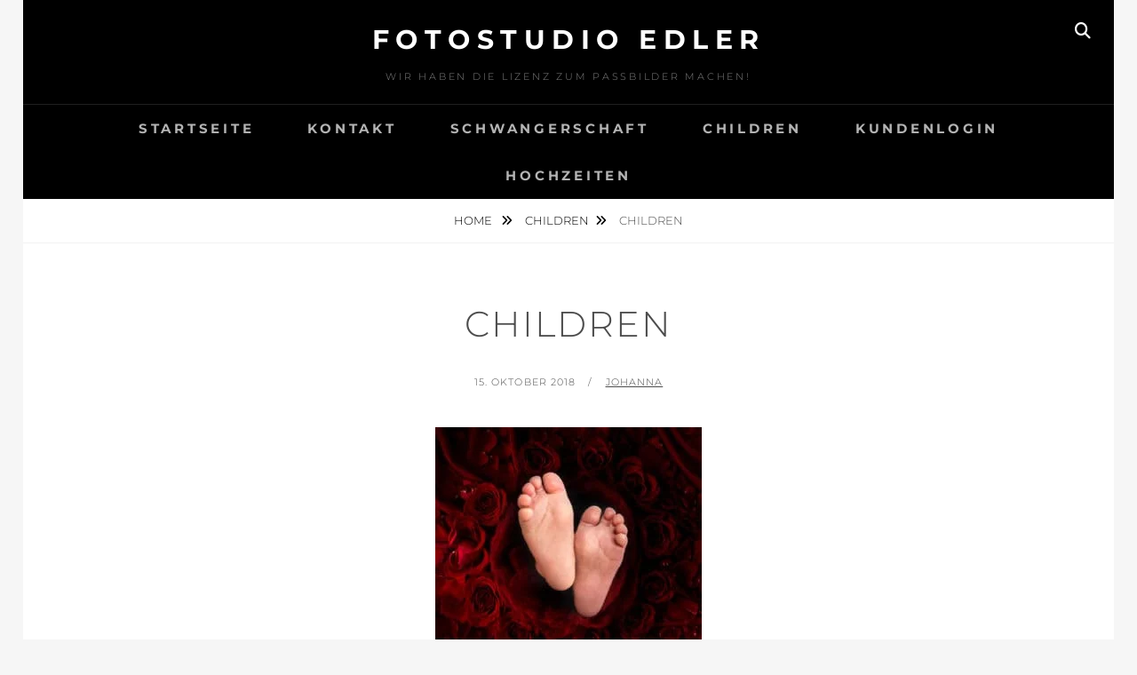

--- FILE ---
content_type: text/html; charset=UTF-8
request_url: https://www.fotostudio-edler.de/index.php/2018/10/15/kinder/
body_size: 10301
content:
<!DOCTYPE html>
<html lang="de">
<head>
<meta charset="UTF-8">
<meta name="viewport" content="width=device-width, initial-scale=1">
<link rel="profile" href="http://gmpg.org/xfn/11">

<title>Children &#8211; Fotostudio Edler</title>
<meta name='robots' content='max-image-preview:large' />
<link rel="alternate" type="application/rss+xml" title="Fotostudio Edler &raquo; Feed" href="https://www.fotostudio-edler.de/index.php/feed/" />
<link rel="alternate" type="application/rss+xml" title="Fotostudio Edler &raquo; Kommentar-Feed" href="https://www.fotostudio-edler.de/index.php/comments/feed/" />
<link rel="alternate" title="oEmbed (JSON)" type="application/json+oembed" href="https://www.fotostudio-edler.de/index.php/wp-json/oembed/1.0/embed?url=https%3A%2F%2Fwww.fotostudio-edler.de%2Findex.php%2F2018%2F10%2F15%2Fkinder%2F" />
<link rel="alternate" title="oEmbed (XML)" type="text/xml+oembed" href="https://www.fotostudio-edler.de/index.php/wp-json/oembed/1.0/embed?url=https%3A%2F%2Fwww.fotostudio-edler.de%2Findex.php%2F2018%2F10%2F15%2Fkinder%2F&#038;format=xml" />
<style id='wp-img-auto-sizes-contain-inline-css' type='text/css'>
img:is([sizes=auto i],[sizes^="auto," i]){contain-intrinsic-size:3000px 1500px}
/*# sourceURL=wp-img-auto-sizes-contain-inline-css */
</style>
<style id='wp-emoji-styles-inline-css' type='text/css'>

	img.wp-smiley, img.emoji {
		display: inline !important;
		border: none !important;
		box-shadow: none !important;
		height: 1em !important;
		width: 1em !important;
		margin: 0 0.07em !important;
		vertical-align: -0.1em !important;
		background: none !important;
		padding: 0 !important;
	}
/*# sourceURL=wp-emoji-styles-inline-css */
</style>
<style id='wp-block-library-inline-css' type='text/css'>
:root{--wp-block-synced-color:#7a00df;--wp-block-synced-color--rgb:122,0,223;--wp-bound-block-color:var(--wp-block-synced-color);--wp-editor-canvas-background:#ddd;--wp-admin-theme-color:#007cba;--wp-admin-theme-color--rgb:0,124,186;--wp-admin-theme-color-darker-10:#006ba1;--wp-admin-theme-color-darker-10--rgb:0,107,160.5;--wp-admin-theme-color-darker-20:#005a87;--wp-admin-theme-color-darker-20--rgb:0,90,135;--wp-admin-border-width-focus:2px}@media (min-resolution:192dpi){:root{--wp-admin-border-width-focus:1.5px}}.wp-element-button{cursor:pointer}:root .has-very-light-gray-background-color{background-color:#eee}:root .has-very-dark-gray-background-color{background-color:#313131}:root .has-very-light-gray-color{color:#eee}:root .has-very-dark-gray-color{color:#313131}:root .has-vivid-green-cyan-to-vivid-cyan-blue-gradient-background{background:linear-gradient(135deg,#00d084,#0693e3)}:root .has-purple-crush-gradient-background{background:linear-gradient(135deg,#34e2e4,#4721fb 50%,#ab1dfe)}:root .has-hazy-dawn-gradient-background{background:linear-gradient(135deg,#faaca8,#dad0ec)}:root .has-subdued-olive-gradient-background{background:linear-gradient(135deg,#fafae1,#67a671)}:root .has-atomic-cream-gradient-background{background:linear-gradient(135deg,#fdd79a,#004a59)}:root .has-nightshade-gradient-background{background:linear-gradient(135deg,#330968,#31cdcf)}:root .has-midnight-gradient-background{background:linear-gradient(135deg,#020381,#2874fc)}:root{--wp--preset--font-size--normal:16px;--wp--preset--font-size--huge:42px}.has-regular-font-size{font-size:1em}.has-larger-font-size{font-size:2.625em}.has-normal-font-size{font-size:var(--wp--preset--font-size--normal)}.has-huge-font-size{font-size:var(--wp--preset--font-size--huge)}.has-text-align-center{text-align:center}.has-text-align-left{text-align:left}.has-text-align-right{text-align:right}.has-fit-text{white-space:nowrap!important}#end-resizable-editor-section{display:none}.aligncenter{clear:both}.items-justified-left{justify-content:flex-start}.items-justified-center{justify-content:center}.items-justified-right{justify-content:flex-end}.items-justified-space-between{justify-content:space-between}.screen-reader-text{border:0;clip-path:inset(50%);height:1px;margin:-1px;overflow:hidden;padding:0;position:absolute;width:1px;word-wrap:normal!important}.screen-reader-text:focus{background-color:#ddd;clip-path:none;color:#444;display:block;font-size:1em;height:auto;left:5px;line-height:normal;padding:15px 23px 14px;text-decoration:none;top:5px;width:auto;z-index:100000}html :where(.has-border-color){border-style:solid}html :where([style*=border-top-color]){border-top-style:solid}html :where([style*=border-right-color]){border-right-style:solid}html :where([style*=border-bottom-color]){border-bottom-style:solid}html :where([style*=border-left-color]){border-left-style:solid}html :where([style*=border-width]){border-style:solid}html :where([style*=border-top-width]){border-top-style:solid}html :where([style*=border-right-width]){border-right-style:solid}html :where([style*=border-bottom-width]){border-bottom-style:solid}html :where([style*=border-left-width]){border-left-style:solid}html :where(img[class*=wp-image-]){height:auto;max-width:100%}:where(figure){margin:0 0 1em}html :where(.is-position-sticky){--wp-admin--admin-bar--position-offset:var(--wp-admin--admin-bar--height,0px)}@media screen and (max-width:600px){html :where(.is-position-sticky){--wp-admin--admin-bar--position-offset:0px}}

/*# sourceURL=wp-block-library-inline-css */
</style><style id='global-styles-inline-css' type='text/css'>
:root{--wp--preset--aspect-ratio--square: 1;--wp--preset--aspect-ratio--4-3: 4/3;--wp--preset--aspect-ratio--3-4: 3/4;--wp--preset--aspect-ratio--3-2: 3/2;--wp--preset--aspect-ratio--2-3: 2/3;--wp--preset--aspect-ratio--16-9: 16/9;--wp--preset--aspect-ratio--9-16: 9/16;--wp--preset--color--black: #000000;--wp--preset--color--cyan-bluish-gray: #abb8c3;--wp--preset--color--white: #ffffff;--wp--preset--color--pale-pink: #f78da7;--wp--preset--color--vivid-red: #cf2e2e;--wp--preset--color--luminous-vivid-orange: #ff6900;--wp--preset--color--luminous-vivid-amber: #fcb900;--wp--preset--color--light-green-cyan: #7bdcb5;--wp--preset--color--vivid-green-cyan: #00d084;--wp--preset--color--pale-cyan-blue: #8ed1fc;--wp--preset--color--vivid-cyan-blue: #0693e3;--wp--preset--color--vivid-purple: #9b51e0;--wp--preset--color--medium-black: #333333;--wp--preset--color--gray: #999999;--wp--preset--color--medium-gray: #666666;--wp--preset--color--light-gray: #f2f2f2;--wp--preset--gradient--vivid-cyan-blue-to-vivid-purple: linear-gradient(135deg,rgb(6,147,227) 0%,rgb(155,81,224) 100%);--wp--preset--gradient--light-green-cyan-to-vivid-green-cyan: linear-gradient(135deg,rgb(122,220,180) 0%,rgb(0,208,130) 100%);--wp--preset--gradient--luminous-vivid-amber-to-luminous-vivid-orange: linear-gradient(135deg,rgb(252,185,0) 0%,rgb(255,105,0) 100%);--wp--preset--gradient--luminous-vivid-orange-to-vivid-red: linear-gradient(135deg,rgb(255,105,0) 0%,rgb(207,46,46) 100%);--wp--preset--gradient--very-light-gray-to-cyan-bluish-gray: linear-gradient(135deg,rgb(238,238,238) 0%,rgb(169,184,195) 100%);--wp--preset--gradient--cool-to-warm-spectrum: linear-gradient(135deg,rgb(74,234,220) 0%,rgb(151,120,209) 20%,rgb(207,42,186) 40%,rgb(238,44,130) 60%,rgb(251,105,98) 80%,rgb(254,248,76) 100%);--wp--preset--gradient--blush-light-purple: linear-gradient(135deg,rgb(255,206,236) 0%,rgb(152,150,240) 100%);--wp--preset--gradient--blush-bordeaux: linear-gradient(135deg,rgb(254,205,165) 0%,rgb(254,45,45) 50%,rgb(107,0,62) 100%);--wp--preset--gradient--luminous-dusk: linear-gradient(135deg,rgb(255,203,112) 0%,rgb(199,81,192) 50%,rgb(65,88,208) 100%);--wp--preset--gradient--pale-ocean: linear-gradient(135deg,rgb(255,245,203) 0%,rgb(182,227,212) 50%,rgb(51,167,181) 100%);--wp--preset--gradient--electric-grass: linear-gradient(135deg,rgb(202,248,128) 0%,rgb(113,206,126) 100%);--wp--preset--gradient--midnight: linear-gradient(135deg,rgb(2,3,129) 0%,rgb(40,116,252) 100%);--wp--preset--font-size--small: 14px;--wp--preset--font-size--medium: 20px;--wp--preset--font-size--large: 30px;--wp--preset--font-size--x-large: 42px;--wp--preset--font-size--normal: 17px;--wp--preset--font-size--huge: 40px;--wp--preset--spacing--20: 0.44rem;--wp--preset--spacing--30: 0.67rem;--wp--preset--spacing--40: 1rem;--wp--preset--spacing--50: 1.5rem;--wp--preset--spacing--60: 2.25rem;--wp--preset--spacing--70: 3.38rem;--wp--preset--spacing--80: 5.06rem;--wp--preset--shadow--natural: 6px 6px 9px rgba(0, 0, 0, 0.2);--wp--preset--shadow--deep: 12px 12px 50px rgba(0, 0, 0, 0.4);--wp--preset--shadow--sharp: 6px 6px 0px rgba(0, 0, 0, 0.2);--wp--preset--shadow--outlined: 6px 6px 0px -3px rgb(255, 255, 255), 6px 6px rgb(0, 0, 0);--wp--preset--shadow--crisp: 6px 6px 0px rgb(0, 0, 0);}:where(.is-layout-flex){gap: 0.5em;}:where(.is-layout-grid){gap: 0.5em;}body .is-layout-flex{display: flex;}.is-layout-flex{flex-wrap: wrap;align-items: center;}.is-layout-flex > :is(*, div){margin: 0;}body .is-layout-grid{display: grid;}.is-layout-grid > :is(*, div){margin: 0;}:where(.wp-block-columns.is-layout-flex){gap: 2em;}:where(.wp-block-columns.is-layout-grid){gap: 2em;}:where(.wp-block-post-template.is-layout-flex){gap: 1.25em;}:where(.wp-block-post-template.is-layout-grid){gap: 1.25em;}.has-black-color{color: var(--wp--preset--color--black) !important;}.has-cyan-bluish-gray-color{color: var(--wp--preset--color--cyan-bluish-gray) !important;}.has-white-color{color: var(--wp--preset--color--white) !important;}.has-pale-pink-color{color: var(--wp--preset--color--pale-pink) !important;}.has-vivid-red-color{color: var(--wp--preset--color--vivid-red) !important;}.has-luminous-vivid-orange-color{color: var(--wp--preset--color--luminous-vivid-orange) !important;}.has-luminous-vivid-amber-color{color: var(--wp--preset--color--luminous-vivid-amber) !important;}.has-light-green-cyan-color{color: var(--wp--preset--color--light-green-cyan) !important;}.has-vivid-green-cyan-color{color: var(--wp--preset--color--vivid-green-cyan) !important;}.has-pale-cyan-blue-color{color: var(--wp--preset--color--pale-cyan-blue) !important;}.has-vivid-cyan-blue-color{color: var(--wp--preset--color--vivid-cyan-blue) !important;}.has-vivid-purple-color{color: var(--wp--preset--color--vivid-purple) !important;}.has-black-background-color{background-color: var(--wp--preset--color--black) !important;}.has-cyan-bluish-gray-background-color{background-color: var(--wp--preset--color--cyan-bluish-gray) !important;}.has-white-background-color{background-color: var(--wp--preset--color--white) !important;}.has-pale-pink-background-color{background-color: var(--wp--preset--color--pale-pink) !important;}.has-vivid-red-background-color{background-color: var(--wp--preset--color--vivid-red) !important;}.has-luminous-vivid-orange-background-color{background-color: var(--wp--preset--color--luminous-vivid-orange) !important;}.has-luminous-vivid-amber-background-color{background-color: var(--wp--preset--color--luminous-vivid-amber) !important;}.has-light-green-cyan-background-color{background-color: var(--wp--preset--color--light-green-cyan) !important;}.has-vivid-green-cyan-background-color{background-color: var(--wp--preset--color--vivid-green-cyan) !important;}.has-pale-cyan-blue-background-color{background-color: var(--wp--preset--color--pale-cyan-blue) !important;}.has-vivid-cyan-blue-background-color{background-color: var(--wp--preset--color--vivid-cyan-blue) !important;}.has-vivid-purple-background-color{background-color: var(--wp--preset--color--vivid-purple) !important;}.has-black-border-color{border-color: var(--wp--preset--color--black) !important;}.has-cyan-bluish-gray-border-color{border-color: var(--wp--preset--color--cyan-bluish-gray) !important;}.has-white-border-color{border-color: var(--wp--preset--color--white) !important;}.has-pale-pink-border-color{border-color: var(--wp--preset--color--pale-pink) !important;}.has-vivid-red-border-color{border-color: var(--wp--preset--color--vivid-red) !important;}.has-luminous-vivid-orange-border-color{border-color: var(--wp--preset--color--luminous-vivid-orange) !important;}.has-luminous-vivid-amber-border-color{border-color: var(--wp--preset--color--luminous-vivid-amber) !important;}.has-light-green-cyan-border-color{border-color: var(--wp--preset--color--light-green-cyan) !important;}.has-vivid-green-cyan-border-color{border-color: var(--wp--preset--color--vivid-green-cyan) !important;}.has-pale-cyan-blue-border-color{border-color: var(--wp--preset--color--pale-cyan-blue) !important;}.has-vivid-cyan-blue-border-color{border-color: var(--wp--preset--color--vivid-cyan-blue) !important;}.has-vivid-purple-border-color{border-color: var(--wp--preset--color--vivid-purple) !important;}.has-vivid-cyan-blue-to-vivid-purple-gradient-background{background: var(--wp--preset--gradient--vivid-cyan-blue-to-vivid-purple) !important;}.has-light-green-cyan-to-vivid-green-cyan-gradient-background{background: var(--wp--preset--gradient--light-green-cyan-to-vivid-green-cyan) !important;}.has-luminous-vivid-amber-to-luminous-vivid-orange-gradient-background{background: var(--wp--preset--gradient--luminous-vivid-amber-to-luminous-vivid-orange) !important;}.has-luminous-vivid-orange-to-vivid-red-gradient-background{background: var(--wp--preset--gradient--luminous-vivid-orange-to-vivid-red) !important;}.has-very-light-gray-to-cyan-bluish-gray-gradient-background{background: var(--wp--preset--gradient--very-light-gray-to-cyan-bluish-gray) !important;}.has-cool-to-warm-spectrum-gradient-background{background: var(--wp--preset--gradient--cool-to-warm-spectrum) !important;}.has-blush-light-purple-gradient-background{background: var(--wp--preset--gradient--blush-light-purple) !important;}.has-blush-bordeaux-gradient-background{background: var(--wp--preset--gradient--blush-bordeaux) !important;}.has-luminous-dusk-gradient-background{background: var(--wp--preset--gradient--luminous-dusk) !important;}.has-pale-ocean-gradient-background{background: var(--wp--preset--gradient--pale-ocean) !important;}.has-electric-grass-gradient-background{background: var(--wp--preset--gradient--electric-grass) !important;}.has-midnight-gradient-background{background: var(--wp--preset--gradient--midnight) !important;}.has-small-font-size{font-size: var(--wp--preset--font-size--small) !important;}.has-medium-font-size{font-size: var(--wp--preset--font-size--medium) !important;}.has-large-font-size{font-size: var(--wp--preset--font-size--large) !important;}.has-x-large-font-size{font-size: var(--wp--preset--font-size--x-large) !important;}
/*# sourceURL=global-styles-inline-css */
</style>

<style id='classic-theme-styles-inline-css' type='text/css'>
/*! This file is auto-generated */
.wp-block-button__link{color:#fff;background-color:#32373c;border-radius:9999px;box-shadow:none;text-decoration:none;padding:calc(.667em + 2px) calc(1.333em + 2px);font-size:1.125em}.wp-block-file__button{background:#32373c;color:#fff;text-decoration:none}
/*# sourceURL=/wp-includes/css/classic-themes.min.css */
</style>
<link rel='stylesheet' id='ngg_trigger_buttons-css' href='https://www.fotostudio-edler.de/wp-content/plugins/nextgen-gallery/static/GalleryDisplay/trigger_buttons.css?ver=4.0.3' type='text/css' media='all' />
<link rel='stylesheet' id='shutter2-0-css' href='https://www.fotostudio-edler.de/wp-content/plugins/nextgen-gallery/static/Lightbox/shutter_reloaded/shutter.css?ver=4.0.3' type='text/css' media='all' />
<link rel='stylesheet' id='fontawesome_v4_shim_style-css' href='https://www.fotostudio-edler.de/wp-content/plugins/nextgen-gallery/static/FontAwesome/css/v4-shims.min.css?ver=6.9' type='text/css' media='all' />
<link rel='stylesheet' id='fontawesome-css' href='https://www.fotostudio-edler.de/wp-content/plugins/nextgen-gallery/static/FontAwesome/css/all.min.css?ver=6.9' type='text/css' media='all' />
<link rel='stylesheet' id='nextgen_pagination_style-css' href='https://www.fotostudio-edler.de/wp-content/plugins/nextgen-gallery/static/GalleryDisplay/pagination_style.css?ver=4.0.3' type='text/css' media='all' />
<link rel='stylesheet' id='nextgen_basic_thumbnails_style-css' href='https://www.fotostudio-edler.de/wp-content/plugins/nextgen-gallery/static/Thumbnails/nextgen_basic_thumbnails.css?ver=4.0.3' type='text/css' media='all' />
<link rel='stylesheet' id='fotografie-fonts-css' href='https://www.fotostudio-edler.de/wp-content/fonts/19193647d8c7c35c5b1577e07ce6294d.css' type='text/css' media='all' />
<link rel='stylesheet' id='font-awesome-css' href='https://www.fotostudio-edler.de/wp-content/themes/fotografie/assets/css/font-awesome/css/all.min.css?ver=6.7.2' type='text/css' media='all' />
<link rel='stylesheet' id='fotografie-style-css' href='https://www.fotostudio-edler.de/wp-content/themes/fotografie/style.css?ver=20250605-73103' type='text/css' media='all' />
<link rel='stylesheet' id='fotografie-block-style-css' href='https://www.fotostudio-edler.de/wp-content/themes/fotografie/assets/css/blocks.css?ver=1.0' type='text/css' media='all' />
<script type="text/javascript" src="https://www.fotostudio-edler.de/wp-includes/js/jquery/jquery.min.js?ver=3.7.1" id="jquery-core-js"></script>
<script type="text/javascript" src="https://www.fotostudio-edler.de/wp-includes/js/jquery/jquery-migrate.min.js?ver=3.4.1" id="jquery-migrate-js"></script>
<script type="text/javascript" id="photocrati_ajax-js-extra">
/* <![CDATA[ */
var photocrati_ajax = {"url":"https://www.fotostudio-edler.de/index.php?photocrati_ajax=1","rest_url":"https://www.fotostudio-edler.de/index.php/wp-json/","wp_home_url":"https://www.fotostudio-edler.de/index.php","wp_site_url":"https://www.fotostudio-edler.de/index.php","wp_root_url":"https://www.fotostudio-edler.de/index.php","wp_plugins_url":"https://www.fotostudio-edler.de/wp-content/plugins","wp_content_url":"https://www.fotostudio-edler.de/wp-content","wp_includes_url":"https://www.fotostudio-edler.de/wp-includes/","ngg_param_slug":"nggallery","rest_nonce":"d664e3864a"};
//# sourceURL=photocrati_ajax-js-extra
/* ]]> */
</script>
<script type="text/javascript" src="https://www.fotostudio-edler.de/wp-content/plugins/nextgen-gallery/static/Legacy/ajax.min.js?ver=4.0.3" id="photocrati_ajax-js"></script>
<script type="text/javascript" src="https://www.fotostudio-edler.de/wp-content/plugins/nextgen-gallery/static/FontAwesome/js/v4-shims.min.js?ver=5.3.1" id="fontawesome_v4_shim-js"></script>
<script type="text/javascript" defer crossorigin="anonymous" data-auto-replace-svg="false" data-keep-original-source="false" data-search-pseudo-elements src="https://www.fotostudio-edler.de/wp-content/plugins/nextgen-gallery/static/FontAwesome/js/all.min.js?ver=5.3.1" id="fontawesome-js"></script>
<script type="text/javascript" src="https://www.fotostudio-edler.de/wp-content/plugins/nextgen-gallery/static/Thumbnails/nextgen_basic_thumbnails.js?ver=4.0.3" id="nextgen_basic_thumbnails_script-js"></script>
<link rel="https://api.w.org/" href="https://www.fotostudio-edler.de/index.php/wp-json/" /><link rel="alternate" title="JSON" type="application/json" href="https://www.fotostudio-edler.de/index.php/wp-json/wp/v2/posts/187" /><link rel="EditURI" type="application/rsd+xml" title="RSD" href="https://www.fotostudio-edler.de/xmlrpc.php?rsd" />
<meta name="generator" content="WordPress 6.9" />
<link rel="canonical" href="https://www.fotostudio-edler.de/index.php/2018/10/15/kinder/" />
<link rel='shortlink' href='https://www.fotostudio-edler.de/?p=187' />
<script type="application/ld+json">{"@context":"http:\/\/schema.org","@type":"BreadcrumbList","itemListElement":[{"@type":"ListItem","position":1,"item":{"@id":"https:\/\/www.fotostudio-edler.de\/","name":"Home"}},{"@type":"ListItem","position":2,"item":{"@id":"https:\/\/www.fotostudio-edler.de\/index.php\/category\/children\/","name":"Children"}},{"@type":"ListItem","position":3,"item":{"name":"Children"}}]}</script><link rel="icon" href="https://www.fotostudio-edler.de/wp-content/uploads/2016/11/cropped-cropped-cropped-MG_8993-32x32.jpg" sizes="32x32" />
<link rel="icon" href="https://www.fotostudio-edler.de/wp-content/uploads/2016/11/cropped-cropped-cropped-MG_8993-192x192.jpg" sizes="192x192" />
<link rel="apple-touch-icon" href="https://www.fotostudio-edler.de/wp-content/uploads/2016/11/cropped-cropped-cropped-MG_8993-180x180.jpg" />
<meta name="msapplication-TileImage" content="https://www.fotostudio-edler.de/wp-content/uploads/2016/11/cropped-cropped-cropped-MG_8993-270x270.jpg" />
</head>

<body class="wp-singular post-template-default single single-post postid-187 single-format-standard wp-embed-responsive wp-theme-fotografie boxed-layout no-sidebar">


<div id="page" class="site">
	<div class="site-inner">
		<a class="skip-link screen-reader-text" href="#content">Skip to content</a>

		<header id="masthead" class="site-header" role="banner">

			
			<div class="site-header-main">

				
	<div class="site-branding">
		<div class="wrapper">
						<div id="site-details">
									<p class="site-title"><a href="https://www.fotostudio-edler.de/" rel="home">Fotostudio Edler</a></p>
								<h2 class="site-description">Wir haben die Lizenz zum Passbilder machen!</h2>
			</div><!-- #site-details -->
		</div><!-- .wrapper -->
	</div><!-- .site-branding -->

				
<div class="site-search">
	<button class="search-toggle" aria-expanded="false">
		<span class="screen-reader-text">Search</span>
	</button><!-- .search-toggle -->
	<div class="search-wrapper">
		

<form role="search" method="get" class="search-form" action="https://www.fotostudio-edler.de/">
	<label>
		<span class="screen-reader-text">Search for:</span>

		<input type="search" class="search-field" placeholder="Enter keyword&hellip;" value="" name="s" />
	</label>

	<button type="submit" class="search-submit"><span class="search-button-text">Search</span></button>
</form>
	</div><!-- .search-wrapper -->
</div><!-- .site-search -->

					<div class="menu-toggle-wrapper">
		<button id="menu-toggle" class="menu-toggle" aria-controls="top-menu" aria-expanded="false"></span><span class="menu-label">Menu</span></button>
	</div><!-- .menu-toggle-wrapper -->
	<div id="site-header-menu" class="site-header-menu">
		<div class="wrapper">
			
				<nav id="site-navigation" class="main-navigation" role="navigation" aria-label="Primary Menu">
					<ul id="primary-menu" class="menu nav-menu"><li id="menu-item-29" class="menu-item menu-item-type-custom menu-item-object-custom menu-item-home menu-item-29"><a href="http://www.fotostudio-edler.de/">Startseite</a></li>
<li id="menu-item-706" class="menu-item menu-item-type-post_type menu-item-object-page menu-item-706"><a href="https://www.fotostudio-edler.de/index.php/kontakt/">Kontakt</a></li>
<li id="menu-item-977" class="menu-item menu-item-type-post_type menu-item-object-post menu-item-977"><a href="https://www.fotostudio-edler.de/index.php/2018/10/15/schwangerschaft/">Schwangerschaft</a></li>
<li id="menu-item-978" class="menu-item menu-item-type-post_type menu-item-object-post current-menu-item menu-item-978"><a href="https://www.fotostudio-edler.de/index.php/2018/10/15/kinder/" aria-current="page">Children</a></li>
<li id="menu-item-2219" class="menu-item menu-item-type-taxonomy menu-item-object-category menu-item-2219"><a href="https://www.fotostudio-edler.de/index.php/category/kundenlogin/">Kundenlogin</a></li>
<li id="menu-item-979" class="menu-item menu-item-type-post_type menu-item-object-post menu-item-979"><a href="https://www.fotostudio-edler.de/index.php/2016/11/29/hochzeiten/">Hochzeiten</a></li>
</ul>
			
				<div class="mobile-search-wrapper">
					

<form role="search" method="get" class="search-form" action="https://www.fotostudio-edler.de/">
	<label>
		<span class="screen-reader-text">Search for:</span>

		<input type="search" class="search-field" placeholder="Enter keyword&hellip;" value="" name="s" />
	</label>

	<button type="submit" class="search-submit"><span class="search-button-text">Search</span></button>
</form>
				</div><!-- .search-wrapper -->

			</nav><!-- .main-navigation -->
		</div><!-- .wrapper -->
	</div><!-- .site-header-menu -->

			</div><!-- .site-header-main -->

		</header>

		
			<div class="breadcrumb-area custom">
				<div class="wrapper">
					<nav class="entry-breadcrumbs"><span class="breadcrumb"><a href="https://www.fotostudio-edler.de/">Home </a></span><span class="breadcrumb"><a href="https://www.fotostudio-edler.de/index.php/category/children/">Children</a></span><span class="breadcrumb-current">Children</span>
					</nav><!-- .entry-breadcrumbs -->
				</div><!-- .wrapper -->
			</div><!-- .breadcrumb-area -->
		<div id="content" class="site-content">

			
			
			
	<div class="wrapper singular-section">
		<div id="primary" class="content-area">
			<main id="main" class="site-main" role="main">
				
<article id="post-187 post-187" class="post-187 post type-post status-publish format-standard has-post-thumbnail hentry category-children">

	<header class="entry-header">
		<h1 class="entry-title">Children</h1>
		
<footer class="entry-meta">
	<span class="posted-on"><span class="screen-reader-text">Posted on</span> <time class="entry-date published" datetime="2018-10-15T10:43:13+02:00">15. Oktober 2018</time><time class="updated" datetime="2021-06-18T10:01:16+02:00">18. Juni 2021</time></span><span class="byline"><span class="screen-reader-text">by </span><span class="author vcard"><a class="url fn n" href="https://www.fotostudio-edler.de/index.php/author/johanna/">Johanna</a></span></span></footer><!-- .entry-meta -->
	</header>

			<div class="post-thumbnail">
			<img width="300" height="300" src="https://www.fotostudio-edler.de/wp-content/uploads/2018/10/Baby-300x300.jpg" class="attachment-post-thumbnail size-post-thumbnail wp-post-image" alt="" decoding="async" fetchpriority="high" srcset="https://www.fotostudio-edler.de/wp-content/uploads/2018/10/Baby-300x300.jpg 300w, https://www.fotostudio-edler.de/wp-content/uploads/2018/10/Baby-150x150.jpg 150w" sizes="(max-width: 300px) 100vw, 300px" />		</div>
	
	<div class="entry-content">
		<!-- default-view.php -->
<div
	class="ngg-galleryoverview default-view
	 ngg-ajax-pagination-none	"
	id="ngg-gallery-325fd5bd9330eaacdc83563830f43f6e-1">

		<!-- Thumbnails -->
				<div id="ngg-image-0" class="ngg-gallery-thumbnail-box
											"
			>
						<div class="ngg-gallery-thumbnail">
			<a href="https://www.fotostudio-edler.de/wp-content/gallery/children/bild1.jpg"
				title=""
				data-src="https://www.fotostudio-edler.de/wp-content/gallery/children/bild1.jpg"
				data-thumbnail="https://www.fotostudio-edler.de/wp-content/gallery/children/thumbs/thumbs_bild1.jpg"
				data-image-id="145"
				data-title="bild1"
				data-description=""
				data-image-slug="bild1"
				class="shutterset_325fd5bd9330eaacdc83563830f43f6e">
				<img
					title="bild1"
					alt="bild1"
					src="https://www.fotostudio-edler.de/wp-content/gallery/children/cache/bild1.jpg-nggid03145-ngg0dyn-240x160x100-00f0w010c010r110f110r010t010.jpg"
					width="240"
					height="160"
					style="max-width:100%;"
				/>
			</a>
		</div>
							</div>
			
				<div id="ngg-image-1" class="ngg-gallery-thumbnail-box
											"
			>
						<div class="ngg-gallery-thumbnail">
			<a href="https://www.fotostudio-edler.de/wp-content/gallery/children/bild2.jpg"
				title=""
				data-src="https://www.fotostudio-edler.de/wp-content/gallery/children/bild2.jpg"
				data-thumbnail="https://www.fotostudio-edler.de/wp-content/gallery/children/thumbs/thumbs_bild2.jpg"
				data-image-id="146"
				data-title="bild2"
				data-description=""
				data-image-slug="bild2"
				class="shutterset_325fd5bd9330eaacdc83563830f43f6e">
				<img
					title="bild2"
					alt="bild2"
					src="https://www.fotostudio-edler.de/wp-content/gallery/children/cache/bild2.jpg-nggid03146-ngg0dyn-240x160x100-00f0w010c010r110f110r010t010.jpg"
					width="240"
					height="160"
					style="max-width:100%;"
				/>
			</a>
		</div>
							</div>
			
				<div id="ngg-image-2" class="ngg-gallery-thumbnail-box
											"
			>
						<div class="ngg-gallery-thumbnail">
			<a href="https://www.fotostudio-edler.de/wp-content/gallery/children/bild3.jpg"
				title=""
				data-src="https://www.fotostudio-edler.de/wp-content/gallery/children/bild3.jpg"
				data-thumbnail="https://www.fotostudio-edler.de/wp-content/gallery/children/thumbs/thumbs_bild3.jpg"
				data-image-id="148"
				data-title="bild3"
				data-description=""
				data-image-slug="bild3"
				class="shutterset_325fd5bd9330eaacdc83563830f43f6e">
				<img
					title="bild3"
					alt="bild3"
					src="https://www.fotostudio-edler.de/wp-content/gallery/children/cache/bild3.jpg-nggid03148-ngg0dyn-240x160x100-00f0w010c010r110f110r010t010.jpg"
					width="240"
					height="160"
					style="max-width:100%;"
				/>
			</a>
		</div>
							</div>
			
				<div id="ngg-image-3" class="ngg-gallery-thumbnail-box
											"
			>
						<div class="ngg-gallery-thumbnail">
			<a href="https://www.fotostudio-edler.de/wp-content/gallery/children/bild4.jpg"
				title=""
				data-src="https://www.fotostudio-edler.de/wp-content/gallery/children/bild4.jpg"
				data-thumbnail="https://www.fotostudio-edler.de/wp-content/gallery/children/thumbs/thumbs_bild4.jpg"
				data-image-id="147"
				data-title="bild4"
				data-description=""
				data-image-slug="bild4"
				class="shutterset_325fd5bd9330eaacdc83563830f43f6e">
				<img
					title="bild4"
					alt="bild4"
					src="https://www.fotostudio-edler.de/wp-content/gallery/children/cache/bild4.jpg-nggid03147-ngg0dyn-240x160x100-00f0w010c010r110f110r010t010.jpg"
					width="240"
					height="160"
					style="max-width:100%;"
				/>
			</a>
		</div>
							</div>
			
				<div id="ngg-image-4" class="ngg-gallery-thumbnail-box
											"
			>
						<div class="ngg-gallery-thumbnail">
			<a href="https://www.fotostudio-edler.de/wp-content/gallery/children/Kommunion3.jpg"
				title=""
				data-src="https://www.fotostudio-edler.de/wp-content/gallery/children/Kommunion3.jpg"
				data-thumbnail="https://www.fotostudio-edler.de/wp-content/gallery/children/thumbs/thumbs_Kommunion3.jpg"
				data-image-id="133"
				data-title="Kommunion3"
				data-description=""
				data-image-slug="kommunion3-1"
				class="shutterset_325fd5bd9330eaacdc83563830f43f6e">
				<img
					title="Kommunion3"
					alt="Kommunion3"
					src="https://www.fotostudio-edler.de/wp-content/gallery/children/cache/Kommunion3.jpg-nggid03133-ngg0dyn-240x160x100-00f0w010c010r110f110r010t010.jpg"
					width="107"
					height="160"
					style="max-width:100%;"
				/>
			</a>
		</div>
							</div>
			
				<div id="ngg-image-5" class="ngg-gallery-thumbnail-box
											"
			>
						<div class="ngg-gallery-thumbnail">
			<a href="https://www.fotostudio-edler.de/wp-content/gallery/children/Kommunion1.jpg"
				title=""
				data-src="https://www.fotostudio-edler.de/wp-content/gallery/children/Kommunion1.jpg"
				data-thumbnail="https://www.fotostudio-edler.de/wp-content/gallery/children/thumbs/thumbs_Kommunion1.jpg"
				data-image-id="134"
				data-title="Kommunion1"
				data-description=""
				data-image-slug="kommunion1-1"
				class="shutterset_325fd5bd9330eaacdc83563830f43f6e">
				<img
					title="Kommunion1"
					alt="Kommunion1"
					src="https://www.fotostudio-edler.de/wp-content/gallery/children/cache/Kommunion1.jpg-nggid03134-ngg0dyn-240x160x100-00f0w010c010r110f110r010t010.jpg"
					width="240"
					height="160"
					style="max-width:100%;"
				/>
			</a>
		</div>
							</div>
			
				<div id="ngg-image-6" class="ngg-gallery-thumbnail-box
											"
			>
						<div class="ngg-gallery-thumbnail">
			<a href="https://www.fotostudio-edler.de/wp-content/gallery/children/Kommunion.jpg"
				title=""
				data-src="https://www.fotostudio-edler.de/wp-content/gallery/children/Kommunion.jpg"
				data-thumbnail="https://www.fotostudio-edler.de/wp-content/gallery/children/thumbs/thumbs_Kommunion.jpg"
				data-image-id="135"
				data-title="Kommunion"
				data-description=""
				data-image-slug="kommunion-1"
				class="shutterset_325fd5bd9330eaacdc83563830f43f6e">
				<img
					title="Kommunion"
					alt="Kommunion"
					src="https://www.fotostudio-edler.de/wp-content/gallery/children/cache/Kommunion.jpg-nggid03135-ngg0dyn-240x160x100-00f0w010c010r110f110r010t010.jpg"
					width="240"
					height="160"
					style="max-width:100%;"
				/>
			</a>
		</div>
							</div>
			
				<div id="ngg-image-7" class="ngg-gallery-thumbnail-box
											"
			>
						<div class="ngg-gallery-thumbnail">
			<a href="https://www.fotostudio-edler.de/wp-content/gallery/children/Baby2.jpg"
				title=""
				data-src="https://www.fotostudio-edler.de/wp-content/gallery/children/Baby2.jpg"
				data-thumbnail="https://www.fotostudio-edler.de/wp-content/gallery/children/thumbs/thumbs_Baby2.jpg"
				data-image-id="128"
				data-title="Baby2"
				data-description=""
				data-image-slug="baby2-1"
				class="shutterset_325fd5bd9330eaacdc83563830f43f6e">
				<img
					title="Baby2"
					alt="Baby2"
					src="https://www.fotostudio-edler.de/wp-content/gallery/children/cache/Baby2.jpg-nggid03128-ngg0dyn-240x160x100-00f0w010c010r110f110r010t010.jpg"
					width="240"
					height="160"
					style="max-width:100%;"
				/>
			</a>
		</div>
							</div>
			
				<div id="ngg-image-8" class="ngg-gallery-thumbnail-box
											"
			>
						<div class="ngg-gallery-thumbnail">
			<a href="https://www.fotostudio-edler.de/wp-content/gallery/children/1_Baby.jpg"
				title=""
				data-src="https://www.fotostudio-edler.de/wp-content/gallery/children/1_Baby.jpg"
				data-thumbnail="https://www.fotostudio-edler.de/wp-content/gallery/children/thumbs/thumbs_1_Baby.jpg"
				data-image-id="127"
				data-title="1_Baby"
				data-description=""
				data-image-slug="1_baby"
				class="shutterset_325fd5bd9330eaacdc83563830f43f6e">
				<img
					title="1_Baby"
					alt="1_Baby"
					src="https://www.fotostudio-edler.de/wp-content/gallery/children/cache/1_Baby.jpg-nggid03127-ngg0dyn-240x160x100-00f0w010c010r110f110r010t010.jpg"
					width="240"
					height="160"
					style="max-width:100%;"
				/>
			</a>
		</div>
							</div>
			
				<div id="ngg-image-9" class="ngg-gallery-thumbnail-box
											"
			>
						<div class="ngg-gallery-thumbnail">
			<a href="https://www.fotostudio-edler.de/wp-content/gallery/children/Fotostudioedler-2.jpg"
				title=""
				data-src="https://www.fotostudio-edler.de/wp-content/gallery/children/Fotostudioedler-2.jpg"
				data-thumbnail="https://www.fotostudio-edler.de/wp-content/gallery/children/thumbs/thumbs_Fotostudioedler-2.jpg"
				data-image-id="97"
				data-title="Fotostudioedler-2"
				data-description=""
				data-image-slug="fotostudioedler-2"
				class="shutterset_325fd5bd9330eaacdc83563830f43f6e">
				<img
					title="Fotostudioedler-2"
					alt="Fotostudioedler-2"
					src="https://www.fotostudio-edler.de/wp-content/gallery/children/cache/Fotostudioedler-2.jpg-nggid0297-ngg0dyn-240x160x100-00f0w010c010r110f110r010t010.jpg"
					width="240"
					height="160"
					style="max-width:100%;"
				/>
			</a>
		</div>
							</div>
			
				<div id="ngg-image-10" class="ngg-gallery-thumbnail-box
											"
			>
						<div class="ngg-gallery-thumbnail">
			<a href="https://www.fotostudio-edler.de/wp-content/gallery/children/Fotostudioedler-5.jpg"
				title=""
				data-src="https://www.fotostudio-edler.de/wp-content/gallery/children/Fotostudioedler-5.jpg"
				data-thumbnail="https://www.fotostudio-edler.de/wp-content/gallery/children/thumbs/thumbs_Fotostudioedler-5.jpg"
				data-image-id="98"
				data-title="Fotostudioedler-5"
				data-description=""
				data-image-slug="fotostudioedler-5"
				class="shutterset_325fd5bd9330eaacdc83563830f43f6e">
				<img
					title="Fotostudioedler-5"
					alt="Fotostudioedler-5"
					src="https://www.fotostudio-edler.de/wp-content/gallery/children/cache/Fotostudioedler-5.jpg-nggid0298-ngg0dyn-240x160x100-00f0w010c010r110f110r010t010.jpg"
					width="240"
					height="160"
					style="max-width:100%;"
				/>
			</a>
		</div>
							</div>
			
				<div id="ngg-image-11" class="ngg-gallery-thumbnail-box
											"
			>
						<div class="ngg-gallery-thumbnail">
			<a href="https://www.fotostudio-edler.de/wp-content/gallery/children/baby2.jpg"
				title=""
				data-src="https://www.fotostudio-edler.de/wp-content/gallery/children/baby2.jpg"
				data-thumbnail="https://www.fotostudio-edler.de/wp-content/gallery/children/thumbs/thumbs_baby2.jpg"
				data-image-id="119"
				data-title="baby2"
				data-description=""
				data-image-slug="baby2"
				class="shutterset_325fd5bd9330eaacdc83563830f43f6e">
				<img
					title="baby2"
					alt="baby2"
					src="https://www.fotostudio-edler.de/wp-content/gallery/children/cache/baby2.jpg-nggid03119-ngg0dyn-240x160x100-00f0w010c010r110f110r010t010.jpg"
					width="240"
					height="160"
					style="max-width:100%;"
				/>
			</a>
		</div>
							</div>
			
				<div id="ngg-image-12" class="ngg-gallery-thumbnail-box
											"
			>
						<div class="ngg-gallery-thumbnail">
			<a href="https://www.fotostudio-edler.de/wp-content/gallery/children/Baby.jpg"
				title=""
				data-src="https://www.fotostudio-edler.de/wp-content/gallery/children/Baby.jpg"
				data-thumbnail="https://www.fotostudio-edler.de/wp-content/gallery/children/thumbs/thumbs_Baby.jpg"
				data-image-id="120"
				data-title="Baby"
				data-description=""
				data-image-slug="baby"
				class="shutterset_325fd5bd9330eaacdc83563830f43f6e">
				<img
					title="Baby"
					alt="Baby"
					src="https://www.fotostudio-edler.de/wp-content/gallery/children/cache/Baby.jpg-nggid03120-ngg0dyn-240x160x100-00f0w010c010r110f110r010t010.jpg"
					width="240"
					height="160"
					style="max-width:100%;"
				/>
			</a>
		</div>
							</div>
			
				<div id="ngg-image-13" class="ngg-gallery-thumbnail-box
											"
			>
						<div class="ngg-gallery-thumbnail">
			<a href="https://www.fotostudio-edler.de/wp-content/gallery/children/web.jpg"
				title=""
				data-src="https://www.fotostudio-edler.de/wp-content/gallery/children/web.jpg"
				data-thumbnail="https://www.fotostudio-edler.de/wp-content/gallery/children/thumbs/thumbs_web.jpg"
				data-image-id="121"
				data-title="web"
				data-description=""
				data-image-slug="web-1"
				class="shutterset_325fd5bd9330eaacdc83563830f43f6e">
				<img
					title="web"
					alt="web"
					src="https://www.fotostudio-edler.de/wp-content/gallery/children/cache/web.jpg-nggid03121-ngg0dyn-240x160x100-00f0w010c010r110f110r010t010.jpg"
					width="240"
					height="153"
					style="max-width:100%;"
				/>
			</a>
		</div>
							</div>
			
				<div id="ngg-image-14" class="ngg-gallery-thumbnail-box
											"
			>
						<div class="ngg-gallery-thumbnail">
			<a href="https://www.fotostudio-edler.de/wp-content/gallery/children/MG_4664.jpg"
				title=""
				data-src="https://www.fotostudio-edler.de/wp-content/gallery/children/MG_4664.jpg"
				data-thumbnail="https://www.fotostudio-edler.de/wp-content/gallery/children/thumbs/thumbs_MG_4664.jpg"
				data-image-id="5"
				data-title="_MG_4664"
				data-description=""
				data-image-slug="_mg_4664-1"
				class="shutterset_325fd5bd9330eaacdc83563830f43f6e">
				<img
					title="_MG_4664"
					alt="_MG_4664"
					src="https://www.fotostudio-edler.de/wp-content/gallery/children/cache/MG_4664.jpg-nggid015-ngg0dyn-240x160x100-00f0w010c010r110f110r010t010.jpg"
					width="240"
					height="160"
					style="max-width:100%;"
				/>
			</a>
		</div>
							</div>
			
				<div id="ngg-image-15" class="ngg-gallery-thumbnail-box
											"
			>
						<div class="ngg-gallery-thumbnail">
			<a href="https://www.fotostudio-edler.de/wp-content/gallery/children/MG_5357.jpg"
				title=""
				data-src="https://www.fotostudio-edler.de/wp-content/gallery/children/MG_5357.jpg"
				data-thumbnail="https://www.fotostudio-edler.de/wp-content/gallery/children/thumbs/thumbs_MG_5357.jpg"
				data-image-id="6"
				data-title="_MG_5357"
				data-description=""
				data-image-slug="_mg_5357-1"
				class="shutterset_325fd5bd9330eaacdc83563830f43f6e">
				<img
					title="_MG_5357"
					alt="_MG_5357"
					src="https://www.fotostudio-edler.de/wp-content/gallery/children/cache/MG_5357.jpg-nggid016-ngg0dyn-240x160x100-00f0w010c010r110f110r010t010.jpg"
					width="240"
					height="160"
					style="max-width:100%;"
				/>
			</a>
		</div>
							</div>
			
				<div id="ngg-image-16" class="ngg-gallery-thumbnail-box
											"
			>
						<div class="ngg-gallery-thumbnail">
			<a href="https://www.fotostudio-edler.de/wp-content/gallery/children/fertigschaufenster.jpg"
				title=""
				data-src="https://www.fotostudio-edler.de/wp-content/gallery/children/fertigschaufenster.jpg"
				data-thumbnail="https://www.fotostudio-edler.de/wp-content/gallery/children/thumbs/thumbs_fertigschaufenster.jpg"
				data-image-id="7"
				data-title="fertigschaufenster"
				data-description=""
				data-image-slug="fertigschaufenster-1"
				class="shutterset_325fd5bd9330eaacdc83563830f43f6e">
				<img
					title="fertigschaufenster"
					alt="fertigschaufenster"
					src="https://www.fotostudio-edler.de/wp-content/gallery/children/cache/fertigschaufenster.jpg-nggid017-ngg0dyn-240x160x100-00f0w010c010r110f110r010t010.jpg"
					width="107"
					height="160"
					style="max-width:100%;"
				/>
			</a>
		</div>
							</div>
			
				<div id="ngg-image-17" class="ngg-gallery-thumbnail-box
											"
			>
						<div class="ngg-gallery-thumbnail">
			<a href="https://www.fotostudio-edler.de/wp-content/gallery/children/karte.jpg"
				title=""
				data-src="https://www.fotostudio-edler.de/wp-content/gallery/children/karte.jpg"
				data-thumbnail="https://www.fotostudio-edler.de/wp-content/gallery/children/thumbs/thumbs_karte.jpg"
				data-image-id="8"
				data-title="karte"
				data-description=""
				data-image-slug="karte-1"
				class="shutterset_325fd5bd9330eaacdc83563830f43f6e">
				<img
					title="karte"
					alt="karte"
					src="https://www.fotostudio-edler.de/wp-content/gallery/children/cache/karte.jpg-nggid018-ngg0dyn-240x160x100-00f0w010c010r110f110r010t010.jpg"
					width="240"
					height="160"
					style="max-width:100%;"
				/>
			</a>
		</div>
							</div>
			
				<div id="ngg-image-18" class="ngg-gallery-thumbnail-box
											"
			>
						<div class="ngg-gallery-thumbnail">
			<a href="https://www.fotostudio-edler.de/wp-content/gallery/children/U7B7942-Bearbeitet.jpg"
				title=""
				data-src="https://www.fotostudio-edler.de/wp-content/gallery/children/U7B7942-Bearbeitet.jpg"
				data-thumbnail="https://www.fotostudio-edler.de/wp-content/gallery/children/thumbs/thumbs_U7B7942-Bearbeitet.jpg"
				data-image-id="64"
				data-title="_U7B7942-Bearbeitet"
				data-description=""
				data-image-slug="_u7b7942-bearbeitet"
				class="shutterset_325fd5bd9330eaacdc83563830f43f6e">
				<img
					title="_U7B7942-Bearbeitet"
					alt="_U7B7942-Bearbeitet"
					src="https://www.fotostudio-edler.de/wp-content/gallery/children/cache/U7B7942-Bearbeitet.jpg-nggid0264-ngg0dyn-240x160x100-00f0w010c010r110f110r010t010.jpg"
					width="240"
					height="160"
					style="max-width:100%;"
				/>
			</a>
		</div>
							</div>
			
	
	<br style="clear: both" />

		<div class="slideshowlink">
		<a href='https://www.fotostudio-edler.de/index.php/2018/10/15/kinder/nggallery/slideshow'>[Zeige eine Slideshow]</a>

	</div>
	
		<!-- Pagination -->
		<div class='ngg-clear'></div>	</div>

	</div><!-- .entry-content -->

	
<footer class="entry-footer">
	<span class="cat-links"><span>Categories: </span><a href="https://www.fotostudio-edler.de/index.php/category/children/" rel="category tag">Children</a></span></footer><!-- .entry-footer -->

</article><!-- #post-187 -->

	<nav class="navigation post-navigation" aria-label="Beiträge">
		<h2 class="screen-reader-text">Beitrags-Navigation</h2>
		<div class="nav-links"><div class="nav-previous"><a href="https://www.fotostudio-edler.de/index.php/2016/11/29/hochzeiten/" rel="prev"><span class="meta-nav" aria-hidden="true">Previous</span> <span class="screen-reader-text">Previous post:</span> <span class="post-title">Hochzeiten</span></a></div><div class="nav-next"><a href="https://www.fotostudio-edler.de/index.php/2018/10/15/schwangerschaft/" rel="next"><span class="meta-nav" aria-hidden="true">Next</span> <span class="screen-reader-text">Next post:</span> <span class="post-title">Schwangerschaft</span></a></div></div>
	</nav>			</main><!-- #main -->
		</div><!-- #primary -->
			</div><!-- .wrapper -->

		</div>
		<footer id="colophon" class="site-footer" role="contentinfo">
			

<aside class="widget-area footer-widget-area one" role="complementary">
	<div class="wrapper">
					<div class="widget-column footer-widget-1">
				<section id="pages-5" class="widget widget_pages"><h2 class="widget-title">Kontakt</h2>
			<ul>
				<li class="page_item page-item-166"><a href="https://www.fotostudio-edler.de/index.php/datenschutz/">Datenschutz</a></li>
<li class="page_item page-item-33"><a href="https://www.fotostudio-edler.de/index.php/impressum/">Impressum</a></li>
<li class="page_item page-item-699"><a href="https://www.fotostudio-edler.de/index.php/kontakt/">Kontakt</a></li>
			</ul>

			</section>			</div><!-- .widget-area -->
		
		
			</div><!-- .footer-widgets-wrapper -->
</aside><!-- .footer-widgets -->


			<div id="site-generator">
				<div class="wrapper">
					<div class="site-social">
   </div><!-- .site-social -->

					<div class="site-info">
	Copyright &copy; 2026 <a href="https://www.fotostudio-edler.de/">Fotostudio Edler</a>. All Rights Reserved.  &#124; Fotografie&nbsp;by&nbsp;<a target="_blank" href="https://catchthemes.com/">Catch Themes</a></div><!-- .site-info -->


				</div><!-- .wrapper -->
			</div><!-- #site-generator -->
		</footer>
	</div><!-- .site-inner -->
</div><!-- #page -->
<a href="#masthead" id="scrollup" class="backtotop"><span class="screen-reader-text">Scroll Up</span></a><script type="speculationrules">
{"prefetch":[{"source":"document","where":{"and":[{"href_matches":"/*"},{"not":{"href_matches":["/wp-*.php","/wp-admin/*","/wp-content/uploads/*","/wp-content/*","/wp-content/plugins/*","/wp-content/themes/fotografie/*","/*\\?(.+)"]}},{"not":{"selector_matches":"a[rel~=\"nofollow\"]"}},{"not":{"selector_matches":".no-prefetch, .no-prefetch a"}}]},"eagerness":"conservative"}]}
</script>
<script type="text/javascript" id="ngg_common-js-extra">
/* <![CDATA[ */

var galleries = {};
galleries.gallery_325fd5bd9330eaacdc83563830f43f6e = {"__defaults_set":null,"ID":"325fd5bd9330eaacdc83563830f43f6e","album_ids":[],"container_ids":["2"],"display":null,"display_settings":{"display_view":"default-view.php","images_per_page":"20","number_of_columns":"0","thumbnail_width":"240","thumbnail_height":"160","show_all_in_lightbox":"0","ajax_pagination":"0","use_imagebrowser_effect":"0","template":"","display_no_images_error":1,"disable_pagination":0,"show_slideshow_link":"1","slideshow_link_text":"[Zeige eine Slideshow]","override_thumbnail_settings":"1","thumbnail_quality":"100","thumbnail_crop":"0","thumbnail_watermark":0,"ngg_triggers_display":"never","use_lightbox_effect":true},"display_type":"photocrati-nextgen_basic_thumbnails","effect_code":null,"entity_ids":[],"excluded_container_ids":[],"exclusions":[],"gallery_ids":[],"id":"325fd5bd9330eaacdc83563830f43f6e","ids":null,"image_ids":[],"images_list_count":null,"inner_content":null,"is_album_gallery":null,"maximum_entity_count":500,"order_by":"sortorder","order_direction":"ASC","returns":"included","skip_excluding_globally_excluded_images":null,"slug":null,"sortorder":[],"source":"galleries","src":null,"tag_ids":[],"tagcloud":false,"transient_id":null};
galleries.gallery_325fd5bd9330eaacdc83563830f43f6e.wordpress_page_root = "https:\/\/www.fotostudio-edler.de\/index.php\/2018\/10\/15\/kinder\/";
var nextgen_lightbox_settings = {"static_path":"https:\/\/www.fotostudio-edler.de\/wp-content\/plugins\/nextgen-gallery\/static\/Lightbox\/{placeholder}","context":"nextgen_images"};
//# sourceURL=ngg_common-js-extra
/* ]]> */
</script>
<script type="text/javascript" src="https://www.fotostudio-edler.de/wp-content/plugins/nextgen-gallery/static/GalleryDisplay/common.js?ver=4.0.3" id="ngg_common-js"></script>
<script type="text/javascript" id="ngg_common-js-after">
/* <![CDATA[ */
            var nggLastTimeoutVal = 1000;

            var nggRetryFailedImage = function(img) {
                setTimeout(function(){
                    img.src = img.src;
                }, nggLastTimeoutVal);

                nggLastTimeoutVal += 500;
            }
//# sourceURL=ngg_common-js-after
/* ]]> */
</script>
<script type="text/javascript" id="ngg_lightbox_context-js-extra">
/* <![CDATA[ */

var nextgen_shutter2_i18n = ["Previous","Vor","Close","Full Size","Fit to Screen","Bild","von","Wird geladen..."];
//# sourceURL=ngg_lightbox_context-js-extra
/* ]]> */
</script>
<script type="text/javascript" src="https://www.fotostudio-edler.de/wp-content/plugins/nextgen-gallery/static/Lightbox/lightbox_context.js?ver=4.0.3" id="ngg_lightbox_context-js"></script>
<script type="text/javascript" src="https://www.fotostudio-edler.de/wp-content/plugins/nextgen-gallery/static/Lightbox/shutter_reloaded/shutter.js?ver=4.0.3" id="shutter2-0-js"></script>
<script type="text/javascript" src="https://www.fotostudio-edler.de/wp-content/plugins/nextgen-gallery/static/Lightbox/shutter_reloaded/nextgen_shutter_reloaded.js?ver=4.0.3" id="shutter2-1-js"></script>
<script type="text/javascript" src="https://www.fotostudio-edler.de/wp-content/themes/fotografie/assets/js/skip-link-focus-fix.min.js?ver=20170616" id="fotografie-skip-link-focus-fix-js"></script>
<script type="text/javascript" src="https://www.fotostudio-edler.de/wp-content/themes/fotografie/assets/js/jquery.matchHeight.min.js?ver=20151215" id="jquery-match-height-js"></script>
<script type="text/javascript" id="fotografie-custom-script-js-extra">
/* <![CDATA[ */
var fotografieScreenReaderText = {"expand":"expand child menu","collapse":"collapse child menu"};
//# sourceURL=fotografie-custom-script-js-extra
/* ]]> */
</script>
<script type="text/javascript" src="https://www.fotostudio-edler.de/wp-content/themes/fotografie/assets/js/custom-scripts.min.js?ver=20170616" id="fotografie-custom-script-js"></script>
<script id="wp-emoji-settings" type="application/json">
{"baseUrl":"https://s.w.org/images/core/emoji/17.0.2/72x72/","ext":".png","svgUrl":"https://s.w.org/images/core/emoji/17.0.2/svg/","svgExt":".svg","source":{"concatemoji":"https://www.fotostudio-edler.de/wp-includes/js/wp-emoji-release.min.js?ver=6.9"}}
</script>
<script type="module">
/* <![CDATA[ */
/*! This file is auto-generated */
const a=JSON.parse(document.getElementById("wp-emoji-settings").textContent),o=(window._wpemojiSettings=a,"wpEmojiSettingsSupports"),s=["flag","emoji"];function i(e){try{var t={supportTests:e,timestamp:(new Date).valueOf()};sessionStorage.setItem(o,JSON.stringify(t))}catch(e){}}function c(e,t,n){e.clearRect(0,0,e.canvas.width,e.canvas.height),e.fillText(t,0,0);t=new Uint32Array(e.getImageData(0,0,e.canvas.width,e.canvas.height).data);e.clearRect(0,0,e.canvas.width,e.canvas.height),e.fillText(n,0,0);const a=new Uint32Array(e.getImageData(0,0,e.canvas.width,e.canvas.height).data);return t.every((e,t)=>e===a[t])}function p(e,t){e.clearRect(0,0,e.canvas.width,e.canvas.height),e.fillText(t,0,0);var n=e.getImageData(16,16,1,1);for(let e=0;e<n.data.length;e++)if(0!==n.data[e])return!1;return!0}function u(e,t,n,a){switch(t){case"flag":return n(e,"\ud83c\udff3\ufe0f\u200d\u26a7\ufe0f","\ud83c\udff3\ufe0f\u200b\u26a7\ufe0f")?!1:!n(e,"\ud83c\udde8\ud83c\uddf6","\ud83c\udde8\u200b\ud83c\uddf6")&&!n(e,"\ud83c\udff4\udb40\udc67\udb40\udc62\udb40\udc65\udb40\udc6e\udb40\udc67\udb40\udc7f","\ud83c\udff4\u200b\udb40\udc67\u200b\udb40\udc62\u200b\udb40\udc65\u200b\udb40\udc6e\u200b\udb40\udc67\u200b\udb40\udc7f");case"emoji":return!a(e,"\ud83e\u1fac8")}return!1}function f(e,t,n,a){let r;const o=(r="undefined"!=typeof WorkerGlobalScope&&self instanceof WorkerGlobalScope?new OffscreenCanvas(300,150):document.createElement("canvas")).getContext("2d",{willReadFrequently:!0}),s=(o.textBaseline="top",o.font="600 32px Arial",{});return e.forEach(e=>{s[e]=t(o,e,n,a)}),s}function r(e){var t=document.createElement("script");t.src=e,t.defer=!0,document.head.appendChild(t)}a.supports={everything:!0,everythingExceptFlag:!0},new Promise(t=>{let n=function(){try{var e=JSON.parse(sessionStorage.getItem(o));if("object"==typeof e&&"number"==typeof e.timestamp&&(new Date).valueOf()<e.timestamp+604800&&"object"==typeof e.supportTests)return e.supportTests}catch(e){}return null}();if(!n){if("undefined"!=typeof Worker&&"undefined"!=typeof OffscreenCanvas&&"undefined"!=typeof URL&&URL.createObjectURL&&"undefined"!=typeof Blob)try{var e="postMessage("+f.toString()+"("+[JSON.stringify(s),u.toString(),c.toString(),p.toString()].join(",")+"));",a=new Blob([e],{type:"text/javascript"});const r=new Worker(URL.createObjectURL(a),{name:"wpTestEmojiSupports"});return void(r.onmessage=e=>{i(n=e.data),r.terminate(),t(n)})}catch(e){}i(n=f(s,u,c,p))}t(n)}).then(e=>{for(const n in e)a.supports[n]=e[n],a.supports.everything=a.supports.everything&&a.supports[n],"flag"!==n&&(a.supports.everythingExceptFlag=a.supports.everythingExceptFlag&&a.supports[n]);var t;a.supports.everythingExceptFlag=a.supports.everythingExceptFlag&&!a.supports.flag,a.supports.everything||((t=a.source||{}).concatemoji?r(t.concatemoji):t.wpemoji&&t.twemoji&&(r(t.twemoji),r(t.wpemoji)))});
//# sourceURL=https://www.fotostudio-edler.de/wp-includes/js/wp-emoji-loader.min.js
/* ]]> */
</script>

</body>
</html>
